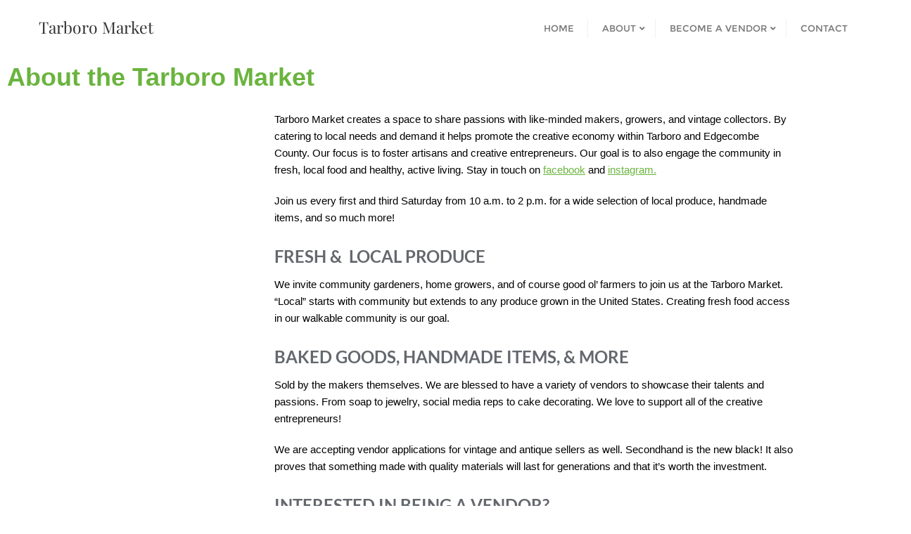

--- FILE ---
content_type: text/css
request_url: https://www.tarboromarket.com/wp-content/plugins/notification-bar-builder-for-elementor/assets/css/main.css?ver=6.9
body_size: 357
content:
/**
 * Notification bar main CSS
 */
.nbbfem_notice{
    transition: all 0.5s ease;
    color: #000;
    position: relative;
}
.nbbfem_notice p{
    margin-bottom: 0;
}
.nbbfem_notice .elementor-widget:not(:last-child){
    margin-bottom: 0;
}

/*position*/
.nbbfem_notice_pos__bottom {
    position: fixed;
    bottom: 0;
    width: 100%;
    z-index: 9999;
}

/*Close Button*/
.nbbfem_close_btn{
    position: absolute;
    z-index: 1;
    color: #fff;
    width: 20px;
    height: 20px;
    line-height: 16px;
    text-decoration: none;
    cursor: pointer;
    background: #000;
    border: 1px solid transparent;
    color: white;
    text-align: center;
    opacity: 0.6;
    z-index: 1;
    margin-top: -3px;
    right: 0;
}

/*right top*/
.nbbfem_close_pos__top_right .nbbfem_close_btn{
    right: 5px;
    top: 5px;
    margin-top: 0;
}

/*middle right*/
.nbbfem_close_pos__middle_right .nbbfem_close_btn{
    right: 10px;
    top: 50%;
    transform: translateY(-50%);
}

/*left top*/
.nbbfem_close_pos__top_left .nbbfem_close_btn{
    left: 5px;
    top: 5px;
    right: auto;
    margin-top: 0;
}

/*middle left*/
.nbbfem_close_pos__middle_left .nbbfem_close_btn{
    left: 10px;
    top: 50%;
    transform: translateY(-50%);
}

.nbbfem_close_status__ .nbbfem_close_btn{
    display: none;
}

.nbbfem_info_text_wrapper,
.nbbfem_info_text_wrapper *{
    display: inline-block;
}